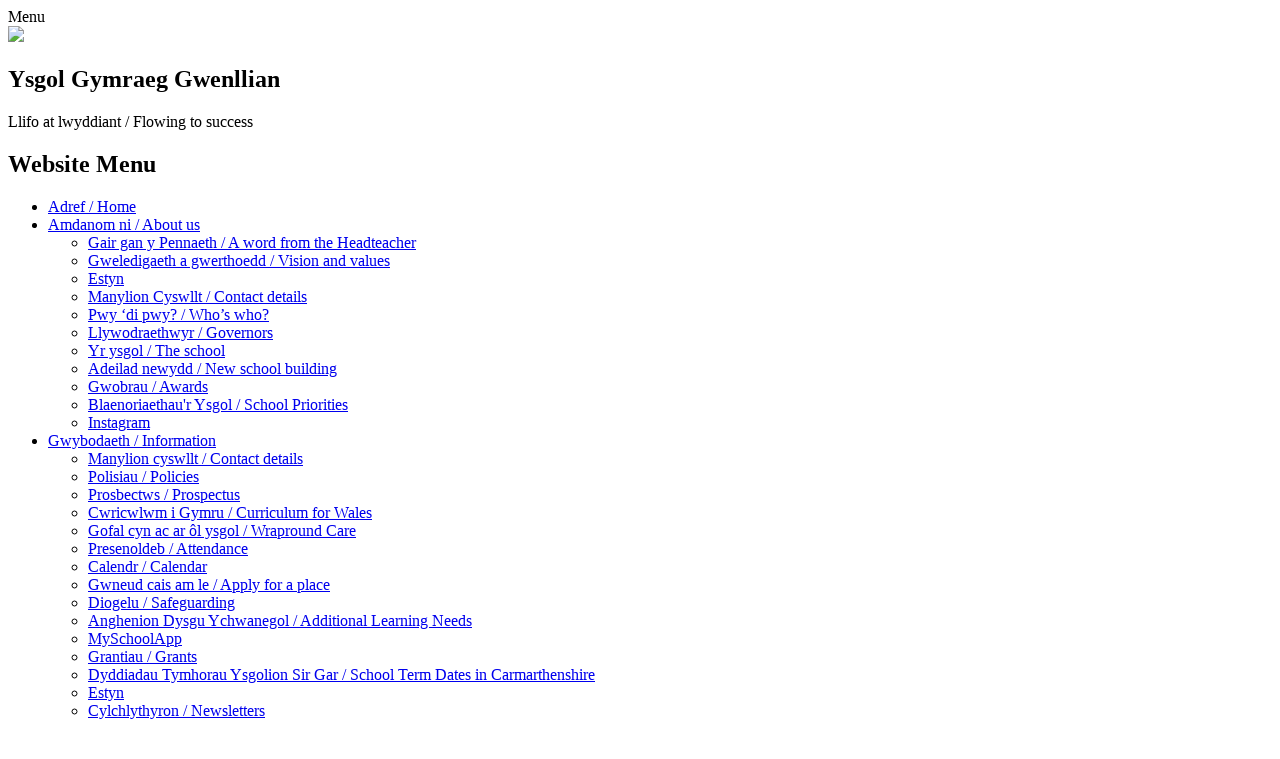

--- FILE ---
content_type: text/html; charset=utf-8
request_url: https://www.ysgolgymraeggwenllian.com/ysgol-eco-an-eco-school/
body_size: 33772
content:

<!doctype html>

            <!--[if IE 6]><html class="lt-ie10 lt-ie9 lt-ie8 lt-ie7 ie6 ie responsive" lang="en"><![endif]-->
            <!--[if IE 7]><html class="lt-ie10 lt-ie9 lt-ie8 ie7 ie responsive" lang="en"><![endif]-->
            <!--[if IE 8]><html class="lt-ie10 lt-ie9 ie8 ie responsive" lang="en"><![endif]-->
            <!--[if IE 9]><html class="lt-ie10 ie9 ie responsive" lang="en"><![endif]-->
            <!--[if gt IE 9]><!--><html class="responsive" lang="en"><!--<![endif]-->
            
<head>
  <meta charset="utf-8">
  <meta http-equiv="X-UA-Compatible" content="IE=edge">
  <meta name="viewport" content="width=device-width, initial-scale=1, user-scalable=no">
  <meta name="description" content="Ysgol Gymraeg Gwenllian">

  <title>Ysgol Eco / An Eco School | Ysgol Gymraeg Gwenllian</title>

  




  <link rel="stylesheet" href="https://primarysite-prod-sorted.s3.amazonaws.com/static/7.0.4/gen/presenter_prologue_css.7b7812f9.css" type="text/css">




<style type="text/css">
  .ps_primarysite-editor_panel-site-coloured-content {
    background-color: #fff!important;
  }
</style>


  <link rel="stylesheet" href="https://primarysite-prod-sorted.s3.amazonaws.com/static/7.0.4/gen/all-site-icon-choices.034951b5.css" type="text/css">



  
  <link rel="shortcut icon" href="https://primarysite-prod.s3.amazonaws.com/theme/YsgolGymraegGwenllian/favicon.ico">
  <link rel="apple-touch-icon" href="https://primarysite-prod.s3.amazonaws.com/theme/YsgolGymraegGwenllian/apple-touch-icon-precomposed.png">
  <link rel="apple-touch-icon-precomposed" href="https://primarysite-prod.s3.amazonaws.com/theme/YsgolGymraegGwenllian/apple-touch-icon-precomposed.png">
  
  <meta name="application-name" content="Ysgol Gymraeg Gwenllian">
  <meta name="msapplication-TileColor" content="#630d26">
  <meta name="msapplication-TileImage" content="https://primarysite-prod.s3.amazonaws.com/theme/YsgolGymraegGwenllian/metro-icon.png">

  
  <link rel="stylesheet" type="text/css" href="https://primarysite-prod.s3.amazonaws.com/theme/YsgolGymraegGwenllian/style-global.css">
  <link rel="stylesheet" type="text/css" media="(min-width: 981px)" href="https://primarysite-prod.s3.amazonaws.com/theme/YsgolGymraegGwenllian/style.css">
  <link rel="stylesheet" type="text/css" media="(max-width: 980px)" href="https://primarysite-prod.s3.amazonaws.com/theme/YsgolGymraegGwenllian/style-responsive.css">

  
  <link href="//fonts.googleapis.com/css?family=Amatic+SC:400,700|Open+Sans:300,400,600,700|Oxygen:300,400,700" rel="stylesheet">

  

  

<script>
  // This is the first instance of `window.psProps`, so if these values are removed, make sure
  // `window.psProps = {};` is still there because it's used in other places.
  window.psProps = {
    lazyLoadFallbackScript: 'https://primarysite-prod-sorted.s3.amazonaws.com/static/7.0.4/gen/lazy_load.1bfa9561.js',
    picturefillScript: 'https://primarysite-prod-sorted.s3.amazonaws.com/static/7.0.4/gen/picturefill.a26ebc92.js'
  };
</script>


  <script type="text/javascript" src="https://primarysite-prod-sorted.s3.amazonaws.com/static/7.0.4/gen/presenter_prologue_js.cfb79a3d.js"></script>


<script type="text/javascript">
  function ie() {
    for (var v = 3, el = document.createElement('b'), all = el.all || [];
      el.innerHTML = '<!--[if gt IE ' + (++v) + ']><i><![endif]-->', all[0]; );
    return v > 4 ? v : document.documentMode;
  }

  $(function() {
    switch (ie()) {
      case 10:
        ps.el.html.addClass('ie10');
      case 9:
      case 8:
        ps.el.body.prepend(
          '<div class="unsupported-browser">' +
            '<span class="warning-logo">&#xe00a; </span>' +
            'This website may not display correctly as you are using an old version of ' +
            'Internet Explorer. <a href="/primarysite/unsupported-browser/">More info</a>' +
          '</div>');
        break;
    }
  });
</script>

<script type="text/javascript">
  $(function() {
    ps.el.body
      .data('social_media_url', 'https://social.secure-primarysite.net/site/ysgol-gymraeg-gwenllian/')
      .data('social_media_api', 'https://social.secure-primarysite.net/api/site-connected/ysgol-gymraeg-gwenllian/')
      .data('STATIC_URL', 'https://primarysite-prod-sorted.s3.amazonaws.com/static/7.0.4/')
      .data('site_width', 660)
      .data('news_width', 472)
      .data('csrf_token', '73eY3hc8l9hBsY2aWAlPeoVsoT4AhNDtuYFnyBnhnF0o70zQLUeU7rapsPMvgL2p')
      .data('disable_right_click', 'True')
      .data('normalize_css', 'https://primarysite-prod-sorted.s3.amazonaws.com/static/7.0.4/gen/normalize_css.7bf5a737.css')
      .data('ck_editor_counterbalances', 'https://primarysite-prod-sorted.s3.amazonaws.com/static/7.0.4/gen/ck_editor_counterbalances.2519b40e.css')
      .data('basic_site', false)
      // Seasonal Effects
      .data('include_seasonal_effects', '')
      .data('show_seasonal_effects_on_page', '')
      .data('seasonal_effect', '3')
      .data('can_enable_seasonal_effects', 'False')
      .data('seasonal_effect_active', 'False')
      .data('disablePicturesBlock', false)
      .data('hasNewCookiePopup', true);

    if (document.documentElement.dataset.userId) {
      window.updateCsrf();
    }
  });
</script>


<script>

function recaptchaCallback() {
    grecaptcha.ready(function() {
        var grecaptcha_execute = function(){
    grecaptcha.execute('6LcHwgAiAAAAAJ6ncdKlMyB1uNoe_CBvkfgBiJz1', {action: 'homepage'}).then(function(token) {
        document.querySelectorAll('input.django-recaptcha-hidden-field').forEach(function (value) {
            value.value = token;
        });
        return token;
    })
};
grecaptcha_execute()
setInterval(grecaptcha_execute, 120000);


    });
  };
</script>






</head>

<body>


<div class="responsive-bar visible-small">
  <span class="navbar-toggle website-navbar-toggle visible-small" data-nav="website"><span class="navigation-bar-title">Menu</span></span>     
  <span class="responsive-bar-search icon-font-magnify"></span>
</div>

<div class="container">           

  <header class="main-header">
    
    <a href="/" class="home-link" title="Home Page">
      <img src="https://primarysite-prod.s3.amazonaws.com/theme/YsgolGymraegGwenllian/school-logo.png" />
    </a>
    <section class="school-title">
      <h2>Ysgol Gymraeg Gwenllian</h2>
      <p>Llifo at lwyddiant / Flowing to success</p>
    </section>        
    
  </header>

  
  
  <section class="full-width-slide">
    

<script type="text/javascript">
  var slideshows = (slideshows || []).concat({"full-width-slide": {"autoplay": 4, "identifier": "full-width-slide", "images": [{"image": "https://primarysite-prod-sorted.s3.amazonaws.com/ysgol-gymraeg-gwenllian/UploadedImage/d03a2668fb5c4036a83dc0f4b2a50270.jpg"}, {"image": "https://primarysite-prod-sorted.s3.amazonaws.com/ysgol-gymraeg-gwenllian/UploadedImage/657f003bc7ba45c1beb4fde9ee669145.jpeg"}, {"image": "https://primarysite-prod-sorted.s3.amazonaws.com/ysgol-gymraeg-gwenllian/UploadedImage/a6607c159b03493c8617c375a151b6b6.jpg"}, {"image": "https://primarysite-prod-sorted.s3.amazonaws.com/ysgol-gymraeg-gwenllian/UploadedImage/ca1012f00b384f82ba4f7cb8ba88656c.jpeg"}, {"image": "https://primarysite-prod-sorted.s3.amazonaws.com/ysgol-gymraeg-gwenllian/UploadedImage/8e0e8213435845cf8611fa16e9692e52.jpg"}, {"image": "https://primarysite-prod-sorted.s3.amazonaws.com/ysgol-gymraeg-gwenllian/UploadedImage/619e2ad84f704068a2bca91c553b8af3.jpg"}, {"image": "https://primarysite-prod-sorted.s3.amazonaws.com/ysgol-gymraeg-gwenllian/UploadedImage/fc75d4f210404f42a00941e6aac6b0bc.jpg"}], "is_fullscreen": true, "show_on_mobile": false, "slideshow_description": ""}});
</script>


  
    <script async type="text/javascript" src="https://primarysite-prod-sorted.s3.amazonaws.com/static/7.0.4/gen/responsive_slideshow.23d621a3.js"></script>
  


  </section>
  


  
      
      
      <nav class="main-nav mobile-nav small">
        <span class="close-mobile-nav" data-nav="website"></span>
        <h2 class="ps_mobile-header">Website Menu</h2>

        <ul>
          <li class="ps_topic_link home-btn"><a href="/">Adref / Home</a></li>
          <li class="ps_nav-top-level ps_submenu ps_topic_link ps_topic_slug_amdanom-ni-about-us"><a href="/topic/amdanom-ni-about-us" >Amdanom ni / About us</a><ul><li class="  ps_page_link ps_page_slug_gair-gan-y-pennaeth-a-word-from-the-headteacher"><a href="/gair-gan-y-pennaeth-a-word-from-the-headteacher/" >Gair gan y Pennaeth / A word from the Headteacher</a></li>
<li class="  ps_page_link ps_page_slug_gweledigaeth-a-gwerthoedd-vision-and-values"><a href="/gweledigaeth-a-gwerthoedd-vision-and-values/" >Gweledigaeth a gwerthoedd / Vision and values</a></li>
<li class="  ps_page_link ps_page_slug_estyn-1"><a href="/estyn-1/" >Estyn</a></li>
<li class="  ps_page_link ps_page_slug_manylion-cyswllt-contact-details"><a href="/manylion-cyswllt-contact-details/" >Manylion Cyswllt / Contact details</a></li>
<li class="  ps_page_link ps_page_slug_pwy-di-pwy-whos-who"><a href="/pwy-di-pwy-whos-who/" >Pwy ‘di pwy? / Who’s who?</a></li>
<li class="  ps_page_link ps_page_slug_llywodraethwyr-governors"><a href="/llywodraethwyr-governors/" >Llywodraethwyr / Governors</a></li>
<li class="  ps_page_link ps_page_slug_yr-ysgol-the-school"><a href="/yr-ysgol-the-school/" >Yr ysgol / The school</a></li>
<li class="  ps_page_link ps_page_slug_adeilad-newydd-new-school-building"><a href="/adeilad-newydd-new-school-building/" >Adeilad newydd / New school building</a></li>
<li class="  ps_page_link ps_page_slug_gwobrau-awards"><a href="/gwobrau-awards/" >Gwobrau / Awards</a></li>
<li class="  ps_page_link ps_page_slug_blaenoriaethaur-ysgol-school-priorities"><a href="/blaenoriaethaur-ysgol-school-priorities/" >Blaenoriaethau&#x27;r Ysgol / School Priorities</a></li>
<li class="  ps_page_link ps_page_slug_instagram"><a href="/instagram/" >Instagram</a></li></ul></li>
          <li class="ps_nav-top-level ps_submenu ps_topic_link ps_topic_slug_gwybodaeth-information"><a href="/topic/gwybodaeth-information" >Gwybodaeth / Information</a><ul><li class="  ps_page_link ps_page_slug_manylion-cyswllt-contact-details-1"><a href="/manylion-cyswllt-contact-details-1/" >Manylion cyswllt / Contact details    </a></li>
<li class="  ps_page_link ps_page_slug_polisiau-policies"><a href="/polisiau-policies/" >Polisiau / Policies</a></li>
<li class="  ps_page_link ps_page_slug_prosbectws-prospectus"><a href="/prosbectws-prospectus/" >Prosbectws / Prospectus</a></li>
<li class="  ps_page_link ps_page_slug_cwricwlwm-i-gymru-curriculum-for-wales"><a href="/cwricwlwm-i-gymru-curriculum-for-wales/" >Cwricwlwm i Gymru / Curriculum for Wales</a></li>
<li class="  ps_page_link ps_page_slug_gofal-cyn-ac-ar-ol-ysgol-wrapround-care"><a href="/gofal-cyn-ac-ar-ol-ysgol-wrapround-care/" >Gofal cyn ac ar ôl ysgol / Wrapround Care</a></li>
<li class="  ps_page_link ps_page_slug_presenoldeb-attendance"><a href="/presenoldeb-attendance/" >Presenoldeb / Attendance</a></li>
<li class="  ps_page_link ps_page_slug_calendr-calendar"><a href="/diary/grid/" >Calendr / Calendar</a></li>
<li class="  ps_page_link ps_page_slug_gwneud-cais-am-le-apply-for-a-place"><a href="/gwneud-cais-am-le-apply-for-a-place/" >Gwneud cais am le / Apply for a place</a></li>
<li class="  ps_page_link ps_page_slug_diogelu-safeguarding"><a href="/diogelu-safeguarding/" >Diogelu / Safeguarding</a></li>
<li class="  ps_page_link ps_page_slug_anghenion-dysgu-ychwanegol-additional-learning-nee"><a href="/anghenion-dysgu-ychwanegol-additional-learning-nee/" >Anghenion Dysgu Ychwanegol / Additional Learning Needs</a></li>
<li class="  ps_page_link ps_page_slug_myschoolapp"><a href="/myschoolapp/" >MySchoolApp</a></li>
<li class="  ps_page_link ps_page_slug_grantiau-grants"><a href="/grantiau-grants/" >Grantiau / Grants</a></li>
<li class="  ps_page_link ps_page_slug_dyddiadau-tymhorau-ysgolion-sir-gar-school-term-da"><a href="/dyddiadau-tymhorau-ysgolion-sir-gar-school-term-da/" >Dyddiadau Tymhorau Ysgolion Sir Gar / School Term Dates in Carmarthenshire</a></li>
<li class="  ps_page_link ps_page_slug_estyn"><a href="/estyn/" >Estyn</a></li>
<li class="  ps_page_link ps_page_slug_cylchlythyron-newsletters"><a href="/cylchlythyron-newsletters/" >Cylchlythyron / Newsletters</a></li></ul></li>
          <li class="ps_nav-top-level ps_submenu ps_topic_link ps_topic_slug_rhieni-parents"><a href="/topic/rhieni-parents" >Rhieni / Parents</a><ul><li class="  ps_page_link ps_page_slug_e-ddioglewch-am-rieni-e-safety-for-parents"><a href="/e-ddioglewch-am-rieni-e-safety-for-parents/" >e-Ddioglewch am rieni / e-Safety for Parents</a></li>
<li class="  ps_page_link ps_page_slug_crha-pta"><a href="/crha-pta/" >CRhA / PTA</a></li>
<li class="  ps_page_link ps_page_slug_pam-addysg-gymraeg-why-choose-a-welsh-education"><a href="/pam-addysg-gymraeg-why-choose-a-welsh-education/" >Pam Addysg Gymraeg? Why choose a Welsh Education?</a></li>
<li class="  ps_page_link ps_page_slug_gwneud-cais-am-le-apply-for-a-place-1"><a href="/gwneud-cais-am-le-apply-for-a-place-1/" >Gwneud cais am le / Apply for a place</a></li>
<li class="  ps_page_link ps_page_slug_trydar-twitter"><a href="/trydar-twitter/" >Trydar / Twitter</a></li>
<li class="  ps_page_link ps_page_slug_help-i-ddysgu-cymraeg-help-to-learn-welsh"><a href="/help-i-ddysgu-cymraeg-help-to-learn-welsh/" >Help i ddysgu Cymraeg / Help to learn Welsh</a></li>
<li class="  ps_page_link ps_page_slug_ffrindiau-ffoneg-phonic-friends"><a href="/ffrindiau-ffoneg-phonic-friends/" >Ffrindiau Ffoneg / Phonic Friends</a></li>
<li class="  ps_page_link ps_page_slug_prydau-ysgol-am-ddim-free-school-meals"><a href="/prydau-ysgol-am-ddim-free-school-meals/" >Prydau Ysgol am Ddim / Free School Meals</a></li>
<li class="  ps_page_link ps_page_slug_clwb-brecwast-breakfast-club"><a href="/clwb-brecwast-breakfast-club/" >Clwb Brecwast / Breakfast Club</a></li>
<li class="  ps_page_link ps_page_slug_darllen-reading"><a href="/darllen-reading/" >Darllen / Reading</a></li>
<li class="  ps_page_link ps_page_slug_clwb-gofal-after-school-care-club"><a href="/clwb-gofal-after-school-care-club/" >Clwb gofal / After-school care club</a></li>
<li class="  ps_page_link ps_page_slug_newyddion-news"><a href="/newyddion-news/" >Newyddion / News</a></li></ul></li>
          <li class="ps_nav-top-level ps_submenu ps_topic_link ps_topic_slug_rydym-yn-we-are"><a href="/topic/rydym-yn-we-are" >Rydym yn… / We are…</a><ul><li class="  ps_page_link ps_page_slug_ysgol-iach-a-healthy-school"><a href="/ysgol-iach-a-healthy-school/" >Ysgol Iach / A Healthy School</a></li>
<li class="  ps_page_link ps_page_slug_ysgol-awtistiaeth-cyfeillgar-an-autism-friendly-sc"><a href="/ysgol-awtistiaeth-cyfeillgar-an-autism-friendly-sc/" >Ysgol Awtistiaeth Cyfeillgar / An Autism Friendly School</a></li>
<li class="  ps_page_link ps_page_slug_ysgol-adferol-a-restorative-school"><a href="/ysgol-adferol-a-restorative-school/" >Ysgol Adferol / A Restorative School</a></li>
<li class="  ps_page_link ps_page_slug_ysgol-eco-an-eco-school"><a href="/ysgol-eco-an-eco-school/" >Ysgol Eco / An Eco School</a></li>
<li class="  ps_page_link ps_page_slug_ysgol-chwaraeon-a-sporting-school"><a href="/ysgol-chwaraeon-a-sporting-school/" >Ysgol Chwaraeon / A Sporting School</a></li>
<li class="  ps_page_link ps_page_slug_ysgol-syn-parchu-hawliau-a-rights-respecting-schoo"><a href="/ysgol-syn-parchu-hawliau-a-rights-respecting-schoo/" >Ysgol Sy’n Parchu Hawliau / A Right’s Respecting School</a></li>
<li class="  ps_page_link ps_page_slug_ysgol-ddigidol-a-digital-school"><a href="/ysgol-ddigidol-a-digital-school/" >Ysgol Ddigidol / A Digital School</a></li>
<li class="  ps_page_link ps_page_slug_ysgol-heddwch-a-peace-school"><a href="/ysgol-heddwch-a-peace-school/" >Ysgol Heddwch / A Peace School</a></li>
<li class="  ps_page_link ps_page_slug_ysgol-gymraeg-a-welsh-school"><a href="/ysgol-gymraeg-a-welsh-school/" >Ysgol Gymraeg / A Welsh School</a></li>
<li class="  ps_page_link ps_page_slug_ysgol-greadigol-creative-school"><a href="/ysgol-greadigol-creative-school/" >Ysgol Greadigol / Creative School</a></li></ul></li>
          <li class="ps_nav-top-level ps_submenu ps_topic_link ps_topic_slug_disgyblion-pupils"><a href="/topic/disgyblion-pupils" >Disgyblion / Pupils</a><ul><li class="  ps_page_link ps_page_slug_hwb"><a href="/hwb/" >Hwb</a></li>
<li class="  ps_page_link ps_page_slug_google-classroom"><a href="/google-classroom/" >Google Classroom</a></li>
<li class="  ps_page_link ps_page_slug_darllenco"><a href="/darllenco/" >DarllenCo</a></li>
<li class="  ps_page_link ps_page_slug_e-ddioglewch-e-safety"><a href="/e-ddioglewch-e-safety/" >e-Ddioglewch / e-Safety</a></li>
<li class="  ps_page_link ps_page_slug_fideos-videos"><a href="/fideos-videos/" >Fideos / Videos</a></li>
<li class="  ps_page_link ps_page_slug_podlediadau-podcasts"><a href="/podlediadau-podcasts/" >Podlediadau / Podcasts</a></li>
<li class="  ps_page_link ps_page_slug_arall-other"><a href="/arall-other/" >Arall / Other</a></li>
<li class="  ps_page_link ps_page_slug_arolwg-iechyd-a-lles-myfyrwyr-student-health-and-w"><a href="/arolwg-iechyd-a-lles-myfyrwyr-student-health-and-w/" >Arolwg Iechyd a Lles Myfyrwyr / Student Health and Wellbeing Survey</a></li></ul></li>

          
          <li class="main-nav-download-app">


</li>

          <li class="login-responsive visible-small">
            
              
  <a href="https://ysgol-gymraeg-gwenllian.secure-primarysite.net/accounts/login/primarysite/?next=/ysgol-eco-an-eco-school/" rel="nofollow">Log in</a>


            
          </li>
        </ul>
      </nav>

  <div class="banner-links-wrap">

    
    
    


    

    <div class="cp-revealing-content" ps-cp-id="9">

      <article class="cp-content-wrap translate-wrap desktop-only">
        <span class="cp-content-trigger translate-trigger" data-button="1">
          <span class="cp-trigger-name">Translate <span class="icon">&#x004d;</span></span>
        </span>  

        <div class="cp-content-block translate-block" data-content="1">
          <div class="cp-c-arrow-wrap desktop-only">
            <span class="cp-font-icon">&#x004f;</span>
          </div>
          <span class="translate-caption">Translate / Traduire / Übersetzen / Tłumaczyć / Išversti / Tulkot / Traducir</span>
          
          


  



  <div class="google-translate-widget " id="google_translate_element" data-cookie="google-translate">
    <textarea data-template="cookie" hidden>
      

      <script>
        function googleTranslateElementInit() {
          new google.translate.TranslateElement({
            layout: google.translate.TranslateElement.InlineLayout.SIMPLE,
            pageLanguage: 'en'
          }, 'google_translate_element');
        }
      </script>

      <script src="https://translate.google.com/translate_a/element.js?cb=googleTranslateElementInit"></script>
      <script src="https://primarysite-prod-sorted.s3.amazonaws.com/static/7.0.4/gen/google_translate.3323e9a6.js"></script>
    </textarea>
  </div>


        </div> 
      </article>

      <article class="cp-content-wrap search-wrap">
        <span class="cp-content-trigger search-trigger desktop-only" data-button="2">
          <span class="cp-trigger-name">Search <span class="icon">&#x004c;</span></span>
        </span> 

        <div class="cp-content-block search-block" data-content="2">
          <div class="cp-c-arrow-wrap desktop-only">
            <span class="cp-font-icon">&#x004f;</span>
          </div>
          <span class="search-caption desktop-only">Can't find what you're looking for?</span>
          
          
          


  <div class="google-search-widget" data-cookie="google-search">
    <textarea data-template="cookie" hidden>
      <script src="https://cse.google.com/cse.js?cx=d30a995b87817828c"></script>
      <gcse:searchbox-only></gcse:searchbox-only>
    </textarea>
  </div>


        </div> 
      </article>
    </div>

  </div> <!-- /banner-links-wrap -->


  <div class="inner-container">               
    <div class="content-container">

      <h1 class="page-title">Ysgol Eco / An Eco School</h1>

      <ul class="breadcrumbs small">
        <li><a href="/">Home</a></li>

<li><a href="/topic/rydym-yn-we-are">Rydym yn… / We are…</a></li>

<li><a href="/ysgol-eco-an-eco-school/">Ysgol Eco / An Eco School</a></li>


      </ul>

      
  <div class="one-col-layout">
<div class="column-one">
<div class="ps_content_type_richtext">
<p>Mae&#39;r rhaglen Eco-Ysgolion yn fenter ryngwladol sy&#39;n annog disgyblion i ymgysylltu &acirc; materion amgylcheddol a datblygiad cynaliadwy.</p><p>&nbsp;</p><p>Mae Cyngor Eco&#39;r ysgol yn darparu cyfleoedd i ddisgyblion etholedig drafod materion amgylcheddol sy&#39;n bwysig i&#39;r ysgol a&#39;r gymuned leol.</p><p>&nbsp;</p><p>Mae&#39;r Cyngor Eco yn ymdrin &acirc; naw pwnc cyd-gysylltiedig i helpu i ddatblygu dull mwy cyflawn o Addysg ar gyfer Datblygiad Cynaliadwy a Dinasyddiaeth Fyd-eang. Mae&#39;r meysydd pwnc yn cynnwys:</p><p>Sbwriel</p><p>Lleihau gwastraff</p><p>Dŵr</p><p>Tir yr ysgol</p><p>Dinasyddiaeth Fyd-eang</p><p>Ynni</p><p>Bioamrywiaeth</p><p>Iechyd, lles a bwyd</p><p>Trafnidiaeth</p><p>&nbsp;</p><p>&nbsp; &nbsp; &nbsp; &nbsp; &nbsp; &nbsp; &nbsp; &nbsp; &nbsp; &nbsp; &nbsp; &nbsp;<img alt="" height="400" src="https://primarysite-prod-sorted.s3.amazonaws.com/ysgol-gymraeg-gwenllian/UploadedImage/d0ccd9c0e970414da7c82b9fe1c83690_1x1.jpeg" width="400"></p><p>&nbsp;</p><p>The Eco-Schools programme is an international initiative that encourages pupils to engage with environmental and sustainable development issues.</p><p>&nbsp;</p><p>The school&rsquo;s Eco Council provides opportunities for elected pupils to discuss environmental issues which are important to the school and the local community.</p><p>&nbsp;</p><p>The Eco Council cover nine interlinked topics to help develop a more rounded approach to Education for Sustainable Development and Global Citizenship. The topic areas include:</p><p>Litter</p><p>Waste minimisation</p><p>Water</p><p>School grounds</p><p>Global Citizenship</p><p>Energy</p><p>Biodiversity</p><p>Health, Well-being and Food</p><p>Transport</p></div>
<div class="ps_content_type_pictures">


<div id="ps_images-section-965336854" class="rendered-pictures">
  

  
    <div class="ps-pictures">
      
        
          
          
          
          
        

        

        <div class="ps-pictures-content-1-across ps-pictures-content">
          <div class="ps-pictures-content-image-wrapper-96675b8f29f8455cb7b29e0638b2dd60 ps-pictures-content-image-wrapper">
            <script>
              (function() {
                const image = document.createElement('img');
                const responsiveOneAcross = 'calc(100vw - 30px)';
                const responsiveTwoAcross = 'calc(((100vw - 30px) - 20px) / 2)';
                const responsiveThreeAcross = 'calc(((100vw - 30px) - (2 * 20px)) / 3)';
                const responsiveFourAcross = 'calc(((100vw - 30px) - (3 * 20px)) / 4)';

                image.className = 'ps-pictures-content-image lazyload is-hidden';

                image.dataset.srcset =
                  'https://primarysite-prod-sorted.s3.amazonaws.com/ysgol-gymraeg-gwenllian/UploadedImage/96675b8f29f8455cb7b29e0638b2dd60_4x1.jpeg 165w, ' +
                  'https://primarysite-prod-sorted.s3.amazonaws.com/ysgol-gymraeg-gwenllian/UploadedImage/96675b8f29f8455cb7b29e0638b2dd60_3x1.jpeg 220w, ' +
                  'https://primarysite-prod-sorted.s3.amazonaws.com/ysgol-gymraeg-gwenllian/UploadedImage/96675b8f29f8455cb7b29e0638b2dd60_2x1.jpeg 330w, ' +
                  'https://primarysite-prod-sorted.s3.amazonaws.com/ysgol-gymraeg-gwenllian/UploadedImage/96675b8f29f8455cb7b29e0638b2dd60_1x1.jpeg 660w';

                
                  image.setAttribute('sizes',
                    '(max-width: 980px) ' + responsiveOneAcross + ', ' +
                    '660px');
                

                image.alt = '';
                image.loading = 'lazy';

                document
                  .querySelector('.ps-pictures-content-image-wrapper-96675b8f29f8455cb7b29e0638b2dd60')
                  .insertAdjacentElement('afterbegin', image);
              })();
            </script>

            <noscript>
              <img class="ps-pictures-content-image" src="https://primarysite-prod-sorted.s3.amazonaws.com/ysgol-gymraeg-gwenllian/UploadedImage/96675b8f29f8455cb7b29e0638b2dd60_1x1.jpeg" alt="">
            </noscript>

            
          </div>

          

          
        </div>
      
    </div>
  
</div>


</div>
</div>
</div>



    </div> <!--/content-container-->               
  </div> <!--/inner-container-->

  
  

  <footer class="main-footer small">
    
    <div class="footer-links small">
      <ul class="footer-left">
        <li><a href="/special/sitemap/">Sitemap</a></li>
        <li><a href="/special/cookie-information/">Cookie Information</a></li>
        <li><a href="/special/policy/">Website Policy</a></li>
      </ul>

      
      <section class="hit-counter">
        <script type="text/javascript">
	(function () {
	    var div = document.createElement('div'),
	        ref = document.getElementsByTagName('base')[0] ||
	              document.getElementsByTagName('script')[0];

	    div.innerHTML = '&shy;<style> .hit-counter { visibility: hidden; }</style>';

	    ref.parentNode.insertBefore(div, ref);
	})();
</script>

  <span class="hit-counter-digits">
	
		<span class="
			hit-counter-position-1
			hit-counter-digit

			
				hit-counter-digit-1
			
		">
			1
		</span>
		
		<span class="
			hit-counter-position-2
			hit-counter-digit

			
				hit-counter-digit-2
			
		">
			2
		</span>
		
		<span class="
			hit-counter-position-3
			hit-counter-digit

			
				hit-counter-digit-4
			
		">
			4
		</span>
		
		<span class="
			hit-counter-position-4
			hit-counter-digit

			
				hit-counter-digit-7
			
		">
			7
		</span>
		
		<span class="
			hit-counter-position-5
			hit-counter-digit

			
				hit-counter-digit-3
			
		">
			3
		</span>
		
  </span>

<script type="text/javascript">
	$.ajax({
		url: "/i/api/hit_counter_update",
		success: function(data){
			data = $.parseJSON(data);

			// build the content element first
			var content = "";
			$.each(data, function(i, digit){
				content += ' <span class="hit-counter-position-' + (i + 1) + ' hit-counter-digit hit-counter-digit-' + data[i] + '"> ' + data[i] + ' </span> ';

			});

			$(".hit-counter").css("visibility", "visible");
			// replace all digits at once
			// this will emit new "digit added"-events, but shouldn't change any other semantics
			$(".hit-counter-digits").html(content);
		}
	});
</script>

        <span class="hit-counter-post-text">visitors</span>
      </section>

      <ul class="text-right">
        <li class="login-link small visible-large">
  <a href="https://ysgol-gymraeg-gwenllian.secure-primarysite.net/accounts/login/primarysite/?next=/ysgol-eco-an-eco-school/" rel="nofollow">Log in</a>

</li>
        <li>All website content copyright &copy; Ysgol Gymraeg Gwenllian</li>
        <li><a href="https://primarysite.net">Website design by<span class="psa-foot" aria-hidden="true">&#x0041;</span>PrimarySite</a></li>
      </ul>
    </div>
  </footer>

</div> <!--/container-->


<div class="scroll-top">&#xe000;<span>Top</span></div>






<script>
  (function() {
    const htmlElement = document.documentElement;

    htmlElement.dataset.gitRevision = '7.0.4';
    htmlElement.dataset.sentryPublicDsn = '';
    htmlElement.dataset.userId = '';
  })();
</script>


  <script type="text/javascript" src="https://primarysite-prod-sorted.s3.amazonaws.com/static/7.0.4/gen/raven_js.8e8cd4fb.js"></script>






  <div class="cookie-settings">
    <div class="cookie-settings-popup">
      <h1 class="cookie-settings-popup-heading">Cookies</h1>

      <p>Unfortunately not the ones with chocolate chips.</p>
      <p>Our cookies ensure you get the best experience on our website.</p>
      <p>Please make your choice!</p>

      <span class="cookie-settings-popup-buttons">
        <button class="cookie-settings-popup-buttons-reject" aria-label="Reject all cookies" type="button" tabindex="1">
          Reject all
        </button>
        <button class="cookie-settings-popup-buttons-accept" aria-label="Accept all cookies" type="button" tabindex="2">
          Accept all
        </button>
        <button class="cookie-settings-popup-buttons-custom" aria-label="Customise cookie settings" type="button" tabindex="3">
          Customise cookie settings
        </button>
      </span>
    </div>

    <div class="cookie-settings-options-popup">
      <div class="cookie-settings-options-popup-content">
        <h1 class="cookie-settings-options-popup-heading" tabindex="-1">Cookies</h1>
        <p>
          Some cookies are necessary in order to make this website function correctly. These are set
          by default and whilst you can block or delete them by changing your browser settings, some
          functionality such as being able to log in to the website will not work if you do this.
          The necessary cookies set on this website are as follows:
        </p>

        <h2 class="cookie-settings-options-popup-sub-heading">Website CMS</h2>
        <p class="cookie-settings-options-popup-text">
          A 'sessionid' token is required for logging in to the website and a 'crfstoken' token is
          used to prevent cross site request forgery.<br>
          An 'alertDismissed' token is used to prevent certain alerts from re-appearing if they have
          been dismissed.<br>
          An 'awsUploads' object is used to facilitate file uploads.
        </p>

        <h2 class="cookie-settings-options-popup-sub-heading">Matomo</h2>
        <p class="cookie-settings-options-popup-text">
          We use
          <a href="https://matomo.org/faq/general/faq_146/" target="_blank" rel="noopener noreferrer">Matomo cookies</a>
          to improve the website performance by capturing information such as browser and device
          types. The data from this cookie is anonymised.
        </p>

        <h2 class="cookie-settings-options-popup-sub-heading">reCaptcha</h2>
        <p class="cookie-settings-options-popup-text">
          Cookies are used to help distinguish between humans and bots on contact forms on this
          website.
        </p>

        <h2 class="cookie-settings-options-popup-sub-heading">Cookie notice</h2>
        <p class="cookie-settings-options-popup-text">
          A cookie is used to store your cookie preferences for this website.
        </p>

        Cookies that are not necessary to make the website work, but which enable additional
        functionality, can also be set. By default these cookies are disabled, but you can choose to
        enable them below:
      </div>

      <div class="cookie-settings-options-popup-buttons">
        <button class="cookie-settings-options-popup-buttons-reject" aria-label="Reject all cookies" type="button">
          Reject all
        </button>
        <button class="cookie-settings-options-popup-buttons-accept" aria-label="Accept all cookies" type="button">
          Accept all
        </button>
        <button class="cookie-settings-options-popup-buttons-save" aria-label="Save cookie settings" type="button">
          Save
        </button>
      </div>
    </div>
  </div>

  
    <script type="text/javascript" src="https://primarysite-prod-sorted.s3.amazonaws.com/static/7.0.4/gen/cookies_js.aedb4301.js"></script>
  






  <script class="common-scripts-script" src="https://primarysite-prod-sorted.s3.amazonaws.com/static/7.0.4/gen/common_scripts.4317a259.js"></script>




<script>
    if (document.querySelectorAll('input.django-recaptcha-hidden-field').length > 0) {
        var s = document.createElement('script');
        s.setAttribute('src','https://www.google.com/recaptcha/api.js?render=6LcHwgAiAAAAAJ6ncdKlMyB1uNoe_CBvkfgBiJz1');
        s.onload=recaptchaCallback;
        document.body.appendChild(s);
    }
</script>


<script type="text/javascript" src="https://primarysite-prod.s3.amazonaws.com/theme/YsgolGymraegGwenllian/app.js"></script>
<script type="text/javascript" src="https://primarysite-prod.s3.amazonaws.com/theme/BuildAssets/nav-column-min.js"></script>
<script type="text/javascript" src="https://primarysite-prod.s3.amazonaws.com/theme/YsgolGymraegGwenllian/custom.js"></script>


<script type="text/javascript">
  var _paq = _paq || [];

  (function() {
    var u = 'https://piwik.secure-primarysite.net/';

    _paq.push(['setTrackerUrl', u + 'piwik.php']);

    var psHostnameRegex = new RegExp('^([A-Za-z0-9-]{1,63}\\.)+secure-primarysite.net', 'i');

    if (psHostnameRegex.test(window.location.hostname)) {
      // If you're on the subdomain use the common subdomain tracker.
      _paq.push(['setSiteId', 1]);
      _paq.push(['setCookieDomain', '*.secure-primarysite.net']);
      _paq.push(['setDomains', '*.secure-primarysite.net']);
    } else {
      // If you're not on the subdomain use the site specific tracker.
      _paq.push(['setSiteId', 6193]);
    }

    _paq.push(['trackPageView']);
    _paq.push(['enableLinkTracking']);

    var d = document,
        g = d.createElement('script'),
        s = d.getElementsByTagName('script')[0];

    g.type = 'text/javascript';
    g.defer = true;
    g.async = true;
    g.src = u + 'piwik.js';
    s.parentNode.insertBefore(g, s);
  })();
</script>

</body>
</html>
